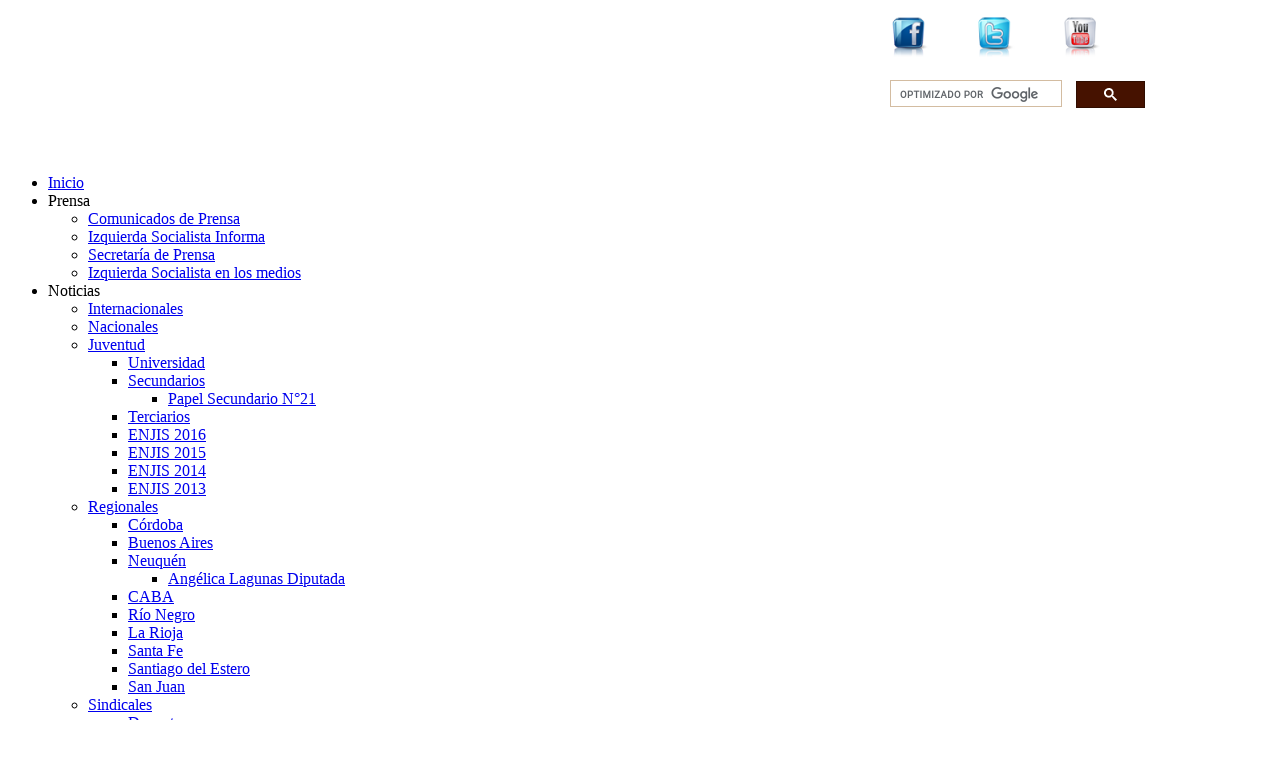

--- FILE ---
content_type: text/html; charset=utf-8
request_url: https://izquierdasocialista.org.ar/index.php/noticias/mujeres/isadora-15
body_size: 18999
content:
<!DOCTYPE html>
<html dir="ltr" lang="es-es">
<head>
    <base href="https://izquierdasocialista.org.ar/index.php/noticias/mujeres/isadora-15"/>
	<meta http-equiv="content-type" content="text/html; charset=utf-8"/>
	<meta name="generator" content="Joomla! - Open Source Content Management"/>
	<title>Isadora N°15</title>
	<link href="/index.php/noticias/mujeres/isadora-15?format=feed&amp;type=rss" rel="alternate" type="application/rss+xml" title="RSS 2.0"/>
	<link href="/index.php/noticias/mujeres/isadora-15?format=feed&amp;type=atom" rel="alternate" type="application/atom+xml" title="Atom 1.0"/>
	<link href="/templates/isfinalsh9/favicon.ico" rel="shortcut icon" type="image/vnd.microsoft.icon"/>
	<link href="https://izquierdasocialista.org.ar/plugins/editors/dropeditor/dropeditor.css" rel="stylesheet" type="text/css"/>
	<link href="https://izquierdasocialista.org.ar/plugins/editors/dropeditor/customstyles.css" rel="stylesheet" type="text/css"/>
	<link href="https://izquierdasocialista.org.ar/plugins/editors/dropeditor/titlestyles.css" rel="stylesheet" type="text/css"/>
	<link href="https://izquierdasocialista.org.ar/plugins/content/articledetails/stylemaster.css.php?security=1&amp;f_details=90&amp;head_w=50&amp;head_h=64&amp;calendar=original&amp;c1=000000&amp;c2=494949&amp;c3=494949&amp;f_cal=12&amp;bgc12=FFFFFF&amp;bgc22=FF0000&amp;border_w=2&amp;border_r=5&amp;sh_w=3" rel="stylesheet" type="text/css"/>
	<link href="/modules/mod_ariimageslider/mod_ariimageslider/js/themes/nivo-slider.css" rel="stylesheet" type="text/css"/>
	<link href="/modules/mod_ariimageslider/mod_ariimageslider/js/themes/default/style.css" rel="stylesheet" type="text/css"/>
	<style type="text/css">ol.ol-circles>li:before{background-color:#333}ol.ol-boxes>li:before{background-color:#333}ol.ol-circles>li:before{background-color:#333}ol.ol-boxes>li:before{background-color:#333}ol.ol-circles>li:before{background-color:#333}ol.ol-boxes>li:before{background-color:#333}ol.ol-circles>li:before{background-color:#333}ol.ol-boxes>li:before{background-color:#333}ol.ol-circles>li:before{background-color:#333}ol.ol-boxes>li:before{background-color:#333}ol.ol-circles>li:before{background-color:#333}ol.ol-boxes>li:before{background-color:#333}ol.ol-circles>li:before{background-color:#333}ol.ol-boxes>li:before{background-color:#333}ol.ol-circles>li:before{background-color:#333}ol.ol-boxes>li:before{background-color:#333}ol.ol-circles>li:before{background-color:#333}ol.ol-boxes>li:before{background-color:#333}#ais_100_wrapper{max-width:225px}#ais_100{width:100%;height:auto}.ari-image-slider-loading #ais_100{height:316px}ol.ol-circles>li:before{background-color:#333}ol.ol-boxes>li:before{background-color:#333}ol.ol-circles>li:before{background-color:#333}ol.ol-boxes>li:before{background-color:#333}ol.ol-circles>li:before{background-color:#333}ol.ol-boxes>li:before{background-color:#333}</style>
	<script type="application/json" class="joomla-script-options new">{"csrf.token":"5882cfebb978e599dd029f8cfabbb198","system.paths":{"root":"","base":""}}</script>
	<script src="/media/system/js/mootools-core.js,qccd606e151805c0ae4e8e69809d8ba68+core.js,qccd606e151805c0ae4e8e69809d8ba68.pagespeed.jc.HMnXRbcrk5.js"></script><script>eval(mod_pagespeed_0qJRiujkqa);</script>
	<script>eval(mod_pagespeed_pBPMy2wZkC);</script>
	<script src="/media/system/js/mootools-more.js,qccd606e151805c0ae4e8e69809d8ba68.pagespeed.jm.-6O1zP2hFm.js" type="text/javascript"></script>
	<script src="/media/jui/js/jquery.min.js,qccd606e151805c0ae4e8e69809d8ba68.pagespeed.jm.29OAZzvhfX.js" type="text/javascript"></script>
	<script src="/media,_jui,_js,_jquery-noconflict.js,qccd606e151805c0ae4e8e69809d8ba68+media,_jui,_js,_jquery-migrate.min.js,qccd606e151805c0ae4e8e69809d8ba68+modules,_mod_ariimageslider,_mod_ariimageslider,_js,_jquery.nivo.slider.js.pagespeed.jc.RpvptdjNjG.js"></script><script>eval(mod_pagespeed_MrF2KtINf7);</script>
	<script>eval(mod_pagespeed_nhBF08GG58);</script>
	<script>eval(mod_pagespeed_HCH9yYpQQA);</script>
	<script type="text/javascript">jQuery(function($){$('.hasTip').each(function(){var title=$(this).attr('title');if(title){var parts=title.split('::',2);var mtelement=document.id(this);mtelement.store('tip:title',parts[0]);mtelement.store('tip:text',parts[1]);}});var JTooltips=new Tips($('.hasTip').get(),{"maxTitleChars":50,"fixed":false});});jQuery(window).load(function(){var $=window.jQueryNivoSlider||jQuery;var opts={"effect":"fade","animSpeed":800,"controlNav":false,"keyboardNav":false,"directionNav":false,"directionNavHide":false,"responsive":true};$("#ais_100").nivoSlider(opts);});</script>
	<!-- Perfect Link with Article Images on Facebook PRO -->
	<meta property="fb:app_id" content="1584888508440048"/>
	<meta property="og:title" content="ISADORA N&deg;15"/>
	<meta property="og:type" content="article"/>
	<meta property="og:url" content="https://izquierdasocialista.org.ar/index.php/noticias/mujeres/isadora-15"/>
	<meta property="og:site_name" content="Izquierda Socialista en el Frente de Izquierda"/>
	<meta property="og:description" content=""/>
<meta property="og:image" content="https://izquierdasocialista.org.ar/plugins/content/fb_tw_plus1/linkcmp.png"/>
<meta name="my:fb" content="on"/>
<meta name="my:tw" content="on"/>
	<!--[if IE]><link rel="stylesheet" href="/modules/mod_ariimageslider/mod_ariimageslider/js/themes/nivo-slider.ie.css" type="text/css" /><![endif]-->
	<!--[if lt IE 7]><link rel="stylesheet" href="/modules/mod_ariimageslider/mod_ariimageslider/js/themes/default/style.ie6.css" type="text/css" /><![endif]-->
	<!--[if IE]><link rel="stylesheet" href="/modules/mod_ariimageslider/mod_ariimageslider/js/themes/default/style.ie.css" type="text/css" /><![endif]-->
	<!--[if lt IE 8]><style type="text/css">BODY #ais_100_wrapper,BODY #ais_100{width:225px;height:316px;}</style><![endif]-->
	<meta property="og:locale" content="es_ES"/>

    <link rel="stylesheet" href="/templates/system/css/system.css"/>
    <link rel="stylesheet" href="/templates/system/css/general.css"/>

    <!-- Created by Artisteer v4.1.0.59861 -->
    <link href='https://fonts.googleapis.com/css?family=Poppins' rel='stylesheet'>
    

    <!--[if lt IE 9]><script src="https://html5shiv.googlecode.com/svn/trunk/html5.js"></script><![endif]-->
    <link rel="stylesheet" href="/templates/isfinalsh9/css/template.css" media="screen">
    <!--[if lte IE 7]><link rel="stylesheet" href="/templates/isfinalsh9/css/template.ie7.css" media="screen" /><![endif]-->

<link rel="shortcut icon" href="/favicon.ico" type="image/x-icon">
    <script>if('undefined'!=typeof jQuery)document._artxJQueryBackup=jQuery;</script>
    <script src="/templates/isfinalsh9/jquery.js.pagespeed.jm.4e-7-QCeRW.js"></script>
    <script>jQuery.noConflict();</script>

    <script src="/templates/isfinalsh9/script.js.pagespeed.jm.4oeqap1M3o.js"></script>
        <script>if(document._artxJQueryBackup)jQuery=document._artxJQueryBackup;</script>
 
<!-- Google tag (gtag.js) 2024 b -->
<script async src="https://www.googletagmanager.com/gtag/js?id=G-K9V8KS551S"></script>
<script>window.dataLayer=window.dataLayer||[];function gtag(){dataLayer.push(arguments);}gtag('js',new Date());gtag('config','G-K9V8KS551S');</script>



<meta name="google-site-verification" content=""/>

<script type="text/javascript">var _gaq=_gaq||[];_gaq.push(['_setAccount','UA-44711173-1']);_gaq.push(['_gat._anonymizeIp']);_gaq.push(['_trackPageview']);(function(){var ga=document.createElement('script');ga.type='text/javascript';ga.async=true;ga.src=('https:'==document.location.protocol?'https://ssl':'http://www')+'.google-analytics.com/ga.js';var s=document.getElementsByTagName('script')[0];s.parentNode.insertBefore(ga,s);})();</script>

</head>
<body>
  <script>window.fbAsyncInit=function(){FB.init({appId:'1584888508440048',xfbml:true,version:'v2.3'});};(function(d,s,id){var js,fjs=d.getElementsByTagName(s)[0];if(d.getElementById(id)){return;}js=d.createElement(s);js.id=id;js.src="//connect.facebook.net/en_US/sdk.js";fjs.parentNode.insertBefore(js,fjs);}(document,'script','facebook-jssdk'));</script>

<div id="art-main">
    <div class="art-sheet clearfix">
<nav class="art-nav">
    


<div class="custom">
	<table border="0" id="123" style="height:150px;background-image:url(/images/Titulares/x20190612-Portada-WEB-FITU.jpg.pagespeed.ic.-lt_D_5fP5.webp);width:1010px" cellspacing="0" cellpadding="0" align="center">
<tbody>
<tr>
<td>&nbsp;</td>
<td rowspan="4" style="width: 750px;">&nbsp;</td>
<td><a href="https://www.facebook.com/IzquierdaSocialistaArg" target="_blank" rel="noopener noreferrer"><img src="[data-uri]" alt="Buscanos en Facebook" style="width: 40px; height: 40px;"/></a></td>
<td><a href="https://twitter.com/IzqSocialista" target="_blank" rel="noopener noreferrer"><img src="[data-uri]" alt="Seguinos en Twitter" style="width: 40px; height: 40px;"/></a></td>
<td><a href="http://www.youtube.com/channel/UClUcNybEvnLZ7MfakHerK9w" target="_blank" rel="noopener noreferrer"><img src="[data-uri]" alt="Suscribite a nuestro canal de Youtube" style="width: 40px; height: 40px;"/></a></td>
</tr>
<tr>
<td>&nbsp;</td>
<td colspan="3"><!-- START: Modules Anywhere -->

<div class="custom">
	<script>(function(){var cx='014063587564919580390:qca9mvxr4qk';var gcse=document.createElement('script');gcse.type='text/javascript';gcse.async=true;gcse.src=(document.location.protocol=='https:'?'https:':'http:')+'//www.google.com/cse/cse.js?cx='+cx;var s=document.getElementsByTagName('script')[0];s.parentNode.insertBefore(gcse,s);})();</script>
<gcse:searchbox-only></gcse:searchbox-only> </div>
<!-- END: Modules Anywhere --></td>
</tr>
</tbody>
</table></div>
<ul class="art-hmenu"><li class="item-112"><a href="/index.php">Inicio</a></li><li class="item-176 deeper parent"><a class="separator">Prensa</a><ul><li class="item-304"><a href="/index.php/comunicados-de-prensa/comunicados-de-prensa">Comunicados de Prensa</a></li><li class="item-333"><a href="/index.php/comunicados-de-prensa/izquierda-socialista-informa">Izquierda Socialista Informa</a></li><li class="item-306"><a href="/index.php/comunicados-de-prensa/secretaria-de-prensa">Secretaría de Prensa</a></li><li class="item-305"><a href="/index.php/comunicados-de-prensa/izquierda-socialista-en-los-medios">Izquierda Socialista en los medios</a></li></ul></li><li class="item-113 active deeper parent"><a class="active separator">Noticias</a><ul><li class="item-114"><a href="/index.php/noticias/internacionales">Internacionales</a></li><li class="item-115"><a href="/index.php/noticias/nacionales">Nacionales</a></li><li class="item-118 deeper parent"><a href="/index.php/noticias/juventud">Juventud</a><ul><li class="item-199"><a href="/index.php/noticias/juventud/universidad">Universidad</a></li><li class="item-200 deeper parent"><a href="/index.php/noticias/juventud/secundarios">Secundarios</a><ul><li class="item-252"><a href="/index.php/noticias/juventud/secundarios/papel-secundario-n-21">Papel Secundario N°21</a></li></ul></li><li class="item-201"><a href="/index.php/noticias/juventud/terciarios">Terciarios</a></li><li class="item-339"><a href="/index.php/noticias/juventud/enjis-2016">ENJIS 2016</a></li><li class="item-297"><a href="/index.php/noticias/juventud/enjis-2015">ENJIS 2015</a></li><li class="item-242"><a href="/index.php/noticias/juventud/enjis-2014">ENJIS 2014</a></li><li class="item-198"><a href="/index.php/noticias/juventud/enjis-2013">ENJIS 2013</a></li></ul></li><li class="item-116 deeper parent"><a href="/index.php/noticias/regionales">Regionales</a><ul><li class="item-282"><a href="/index.php/noticias/regionales/cordoba">Córdoba</a></li><li class="item-283"><a href="/index.php/noticias/regionales/buenos-aires">Buenos Aires</a></li><li class="item-284 deeper parent"><a href="/index.php/noticias/regionales/neuquen">Neuquén</a><ul><li class="item-224"><a href="/index.php/noticias/regionales/neuquen/angelica-lagunas-diputada">Angélica Lagunas Diputada</a></li></ul></li><li class="item-285"><a href="/index.php/noticias/regionales/caba">CABA</a></li><li class="item-286"><a href="/index.php/noticias/regionales/rio-negro">Río Negro</a></li><li class="item-287"><a href="/index.php/noticias/regionales/la-rioja">La Rioja</a></li><li class="item-288"><a href="/index.php/noticias/regionales/santa-fe">Santa Fe</a></li><li class="item-289"><a href="/index.php/noticias/regionales/santiago-del-estero">Santiago del Estero</a></li><li class="item-290"><a href="/index.php/noticias/regionales/san-juan">San Juan</a></li></ul></li><li class="item-117 deeper parent"><a href="/index.php/noticias/sindicales">Sindicales</a><ul><li class="item-194"><a href="/index.php/noticias/sindicales/docentes">Docentes</a></li><li class="item-195"><a href="/index.php/noticias/sindicales/ferroviarios">Ferroviarios</a></li><li class="item-196"><a href="/index.php/noticias/sindicales/estatales">Estatales</a></li><li class="item-197"><a href="/index.php/noticias/sindicales/telefonicos">Telefónicos</a></li><li class="item-298"><a href="/index.php/noticias/sindicales/automotrices-autoparitistas-y-metalurgicos">Automotrices, Autoparitistas y Metalúrgicos</a></li></ul></li><li class="item-121 active deeper parent"><a class=" active" href="/index.php/noticias/mujeres">Mujeres</a><ul><li class="item-217"><a href="/index.php/noticias/mujeres/isadora">Isadora N°5</a></li><li class="item-301"><a href="/index.php/noticias/mujeres/isadora-6">Isadora N°6</a></li><li class="item-303"><a href="/index.php/noticias/mujeres/isadora-8">Isadora N°8</a></li><li class="item-310"><a href="/index.php/noticias/mujeres/isadora-12">Isadora N°12</a></li><li class="item-324"><a href="/index.php/noticias/mujeres/isadora-14">Isadora N°14</a></li><li class="item-329 current active"><a class=" active" href="/index.php/noticias/mujeres/isadora-15">Isadora N°15</a></li><li class="item-334"><a href="/index.php/noticias/mujeres/isadora-16">Isadora N°16</a></li><li class="item-354"><a href="/index.php/noticias/mujeres/isadora-19">Isadora N°19</a></li><li class="item-495"><a href="/index.php/noticias/mujeres/isadora-21">Isadora N°21</a></li><li class="item-575"><a href="/index.php/noticias/mujeres/isadora-24">Isadora N°24</a></li><li class="item-602"><a href="/index.php/noticias/mujeres/isadora-26">Isadora N°26</a></li><li class="item-616"><a href="/index.php/noticias/mujeres/isadora-27">Isadora N°27</a></li><li class="item-627"><a href="/index.php/noticias/mujeres/isadora-28">Isadora N°28</a></li><li class="item-633"><a href="/index.php/noticias/mujeres/isadora-29">Isadora N°29</a></li><li class="item-641"><a href="/index.php/noticias/mujeres/isadora-30">Isadora N°30</a></li><li class="item-646"><a href="/index.php/noticias/mujeres/isadora-31">Isadora N°31</a></li><li class="item-667"><a href="/index.php/noticias/mujeres/isadora-32v">Isadora N°32</a></li></ul></li><li class="item-119"><a href="/index.php/noticias/derechos-humanos">Derechos Humanos</a></li><li class="item-120"><a href="/index.php/noticias/aniversario">Aniversario</a></li><li class="item-256"><a href="/index.php/noticias/aportes-al-debate">Aportes al Debate</a></li></ul></li><li class="item-148"><a href="/index.php/elecciones-2013-fit">Frente de Izquierda</a></li><li class="item-122 deeper parent"><a class="separator">Periódico El Socialista</a><ul><li class="item-135"><a href="/index.php/periodico-el-socialista/ultimo-numero">Último número</a></li><li class="item-175"><a href="/index.php/periodico-el-socialista/ediciones-anteriores">Ediciones anteriores</a></li></ul></li><li class="item-208 deeper parent"><a class="separator">Publicaciones</a><ul><li class="item-209"><a href="/index.php/publicaciones-web/libros">Libros</a></li><li class="item-210"><a href="/index.php/publicaciones-web/revistas">Revistas</a></li><li class="item-211"><a href="/index.php/publicaciones-web/correspondencia-internacional">Correspondencia Internacional</a></li><li class="item-585"><a href="/index.php/publicaciones-web/nahuel-moreno">Nahuel Moreno</a></li></ul></li><li class="item-123 deeper parent"><a href="/index.php/donde-encontrarnos">Locales</a><ul><li class="item-185"><a href="/index.php/donde-encontrarnos/caba">CABA</a></li><li class="item-186 deeper parent"><a href="/index.php/donde-encontrarnos/buenos-aires">Buenos Aires</a><ul><li class="item-269"><a href="/index.php/donde-encontrarnos/buenos-aires/gba-norte">GBA Norte</a></li><li class="item-272"><a href="/index.php/donde-encontrarnos/buenos-aires/gba-oeste">GBA Oeste</a></li><li class="item-273"><a href="/index.php/donde-encontrarnos/buenos-aires/gba-la-matanza">GBA La Matanza</a></li><li class="item-271"><a href="/index.php/donde-encontrarnos/buenos-aires/gba-sur">GBA Sur</a></li><li class="item-270"><a href="/index.php/donde-encontrarnos/buenos-aires/la-plata">La Plata</a></li><li class="item-274"><a href="/index.php/donde-encontrarnos/buenos-aires/interior">Interior</a></li></ul></li><li class="item-187"><a href="/index.php/donde-encontrarnos/cordoba">Córdoba</a></li><li class="item-188"><a href="/index.php/donde-encontrarnos/la-rioja">La Rioja</a></li><li class="item-189"><a href="/index.php/donde-encontrarnos/neuquen">Neuquén</a></li><li class="item-190"><a href="/index.php/donde-encontrarnos/san-juan">San Juán</a></li><li class="item-191"><a href="/index.php/donde-encontrarnos/santa-fe">Santa Fe</a></li><li class="item-192"><a href="/index.php/donde-encontrarnos/santiago-del-estero">Santiago del Estero</a></li><li class="item-214"><a href="/index.php/donde-encontrarnos/rio-negro">Rio Negro</a></li></ul></li><li class="item-258"><a href="http://uit-ci.org/" target="_blank">Cuarta Internacional</a></li><li class="item-677"><a href="http://izquierdasocialista.org.ar/cepon/index.php/referentes" target="_blank">Candidates FIT-Unidad</a></li></ul> 
    </nav>
<div class="art-layout-wrapper">
                <div class="art-content-layout">
                    <div class="art-content-layout-row">
                        <div class="art-layout-cell art-content">
<article class="art-post"><div class="art-postcontent clearfix">
<div class="breadcrumbs">
<a href="/index.php" class="pathway">Inicio</a> <img src="[data-uri]" alt=""/> <span>Noticias</span> <img src="[data-uri]" alt=""/> <a href="/index.php/noticias/mujeres" class="pathway">Mujeres</a> <img src="[data-uri]" alt=""/> <span>Isadora N°15</span></div>
</div></article><article class="art-post art-messages"><div class="art-postcontent clearfix"><div id="system-message-container">
	</div>
</div></article><div class="blog"><article class="art-post"><div class="art-postcontent clearfix"><h2><span class="subheading-category">ISADORA N°15</span></h2><div class="category-desc"><p><img src="/images/Mujer/tapa-isadora-15.jpg" alt="Isadora N° 15 - Publicación de Mujeres de Izquierda Socialista" width="150" height="212" style="float: left;"/><img src="/images/Mujer/centrales-isadora-15.jpg" alt="Isadora N° 15 - Publicación de Mujeres de Izquierda Socialista" width="300" height="210" style="float: left;"/><img src="/images/Mujer/contratapa-isadora-15.jpg" alt="Isadora N° 15 - Publicación de Mujeres de Izquierda Socialista" width="150" height="211" style="float: left;"/></p></div></div></article><div class="items-leading">
            <div class="leading-0">
            <article class="art-post"><h2 class="art-postheader"><a href="/index.php/noticias/mujeres/isadora-15/3030-a-la-calle-a-enfrentar-el-ajuste-y-las-politicas-contra-las-mujeres-de-macri">A la calle a enfrentar el ajuste y las políticas contra las mujeres de Macri</a></h2><div class="art-postheadericons art-metadata-icons"><a href="/index.php/noticias/mujeres/isadora-15/3030-a-la-calle-a-enfrentar-el-ajuste-y-las-politicas-contra-las-mujeres-de-macri?tmpl=component&amp;print=1&amp;layout=default" title="Print article < A la calle a enfrentar el ajuste y las políticas contra las mujeres de Macri >" onclick="window.open(this.href,'win2','status=no,toolbar=no,scrollbars=yes,titlebar=no,menubar=no,resizable=yes,width=640,height=480,directories=no,location=no'); return false;" rel="nofollow">			<span class="icon-print" aria-hidden="true"></span>
		Imprimir	</a> | <a href="/index.php/component/mailto/?tmpl=component&amp;template=isfinalsh9&amp;link=daf7a3a63f022b813027315666681f26d4837cfd" title="Email this link to a friend" onclick="window.open(this.href,'win2','width=400,height=350,menubar=yes,resizable=yes'); return false;" rel="nofollow">			<span class="icon-envelope" aria-hidden="true"></span>
		Email	</a></div><div class="art-postcontent clearfix"><div class="articledetails"><div class="head"><div class="calendar noimage"><span class="position1 month">Feb</span><span class="position2 day">16</span><span class="position3 year">2016</span></div></div><div class="info">  <h3><a href="/index.php/noticias/mujeres/isadora-15/3030-a-la-calle-a-enfrentar-el-ajuste-y-las-politicas-contra-las-mujeres-de-macri">A la calle a enfrentar el ajuste y las políticas contra las mujeres de Macri</a></h3></div></div>
<div class="reading-time" style="  ">(Tiempo estimado: 2 - 3 minutos)</div><div class="art-article"><p>Este 8 de marzo, día internacional de las mujeres trabajadoras, nos encuentra con un nuevo gobierno que, en sus primeros tres meses, nos trajo más inflación, despidos y tarifazos. Demostrando que Macri, al igual que Cristina anteriormente, sigue descargando la crisis económica sobre las/os trabajadoras/es. En este nuevo número de Isadora, queremos compartir con nuestras lectoras, las primeras impresiones sobre el actual gobierno y desarrollar algunas ideas sobre cómo las mujeres debemos organizarnos este año, para enfrentar su brutal política de ajuste.</p>
</div><p class="readmore"><a class="readon art-button" href="/index.php/noticias/mujeres/isadora-15/3030-a-la-calle-a-enfrentar-el-ajuste-y-las-politicas-contra-las-mujeres-de-macri">Leer&#160;más...</a></p></div></article>        </div>
                    <div class="leading-1">
            <article class="art-post"><h2 class="art-postheader"><a href="/index.php/noticias/mujeres/isadora-15/3031-no-al-desmantelamiento-del-programa-nacional-de-salud-sexual-y-reproductiva">No al desmantelamiento del Programa Nacional de Salud Sexual y Reproductiva</a></h2><div class="art-postheadericons art-metadata-icons"><a href="/index.php/noticias/mujeres/isadora-15/3031-no-al-desmantelamiento-del-programa-nacional-de-salud-sexual-y-reproductiva?tmpl=component&amp;print=1&amp;layout=default" title="Print article < No al desmantelamiento del Programa Nacional de Salud Sexual y Reproductiva >" onclick="window.open(this.href,'win2','status=no,toolbar=no,scrollbars=yes,titlebar=no,menubar=no,resizable=yes,width=640,height=480,directories=no,location=no'); return false;" rel="nofollow">			<span class="icon-print" aria-hidden="true"></span>
		Imprimir	</a> | <a href="/index.php/component/mailto/?tmpl=component&amp;template=isfinalsh9&amp;link=be759dc78ae0ab411af2c00ad482f509156d99fe" title="Email this link to a friend" onclick="window.open(this.href,'win2','width=400,height=350,menubar=yes,resizable=yes'); return false;" rel="nofollow">			<span class="icon-envelope" aria-hidden="true"></span>
		Email	</a></div><div class="art-postcontent clearfix"><div class="articledetails"><div class="head"><div class="calendar noimage"><span class="position1 month">Feb</span><span class="position2 day">16</span><span class="position3 year">2016</span></div></div><div class="info">  <h3><a href="/index.php/noticias/mujeres/isadora-15/3031-no-al-desmantelamiento-del-programa-nacional-de-salud-sexual-y-reproductiva">No al desmantelamiento del Programa Nacional de Salud Sexual y Reproductiva</a></h3></div></div>
<div class="reading-time" style="  ">(Tiempo estimado: 1 - 2 minutos)</div><div class="art-article"><p>Apenas comenzó el mes de enero, junto con la oleada de despidos y represión a trabajadores de todo el país, comenzaron a surgir fuertes rumores sobre el desmantelamiento del Programa Nacional de Salud Sexual y Reproductiva (PSSyR). Pero ante la alarma del movimiento de mujeres, los funcionarios macristas "prometieron" que el programa no se tocaría. Sin embargo, en la primera semana de febrero se hicieron efectivos 20 despidos y se rumorea que vienen por más.</p>
</div><p class="readmore"><a class="readon art-button" href="/index.php/noticias/mujeres/isadora-15/3031-no-al-desmantelamiento-del-programa-nacional-de-salud-sexual-y-reproductiva">Leer&#160;más...</a></p></div></article>        </div>
                    <div class="leading-2">
            <article class="art-post"><h2 class="art-postheader"><a href="/index.php/noticias/mujeres/isadora-15/3032-medios-de-comunicacion-y-femicidios">Medios de comunicación y femicidios</a></h2><div class="art-postheadericons art-metadata-icons"><a href="/index.php/noticias/mujeres/isadora-15/3032-medios-de-comunicacion-y-femicidios?tmpl=component&amp;print=1&amp;layout=default" title="Print article < Medios de comunicación y femicidios >" onclick="window.open(this.href,'win2','status=no,toolbar=no,scrollbars=yes,titlebar=no,menubar=no,resizable=yes,width=640,height=480,directories=no,location=no'); return false;" rel="nofollow">			<span class="icon-print" aria-hidden="true"></span>
		Imprimir	</a> | <a href="/index.php/component/mailto/?tmpl=component&amp;template=isfinalsh9&amp;link=3de96e15b3fa27408c0d14b0999e85adb11bf73e" title="Email this link to a friend" onclick="window.open(this.href,'win2','width=400,height=350,menubar=yes,resizable=yes'); return false;" rel="nofollow">			<span class="icon-envelope" aria-hidden="true"></span>
		Email	</a></div><div class="art-postcontent clearfix"><div class="articledetails"><div class="head"><div class="calendar noimage"><span class="position1 month">Feb</span><span class="position2 day">16</span><span class="position3 year">2016</span></div></div><div class="info">  <h3><a href="/index.php/noticias/mujeres/isadora-15/3032-medios-de-comunicacion-y-femicidios">Medios de comunicación y femicidios</a></h3></div></div>
<div class="reading-time" style="  ">(Tiempo estimado: 1 - 2 minutos)</div><div class="art-article"><p>El 3 de junio de 2015 más de 500 mil personas nos movilizamos en todo el país para exigir el fin de los femicidios y de la violencia machista. A diario los medios masivos de comunicación revelan que éstos no pararon. Lo llamativo es que los mismos que en la campaña #NiUnaMenos se hicieron eco del reclamo, ponen estas noticias en las secciones menos visibles, llegando al colmo de ubicarlas en "Vida Cotidiana", como lo hizo el diario Clarín del 4/2/2016 con el caso de Mariana Colman quien fue asesinada por su jefe, con la justificación de que: "la maté porque me ignoraba". Esta es una muestra más de la violencia mediática.</p>
</div><p class="readmore"><a class="readon art-button" href="/index.php/noticias/mujeres/isadora-15/3032-medios-de-comunicacion-y-femicidios">Leer&#160;más...</a></p></div></article>        </div>
                    <div class="leading-3">
            <article class="art-post"><h2 class="art-postheader"><a href="/index.php/noticias/mujeres/isadora-15/3033-asumio-anisa-favoretti-diputada-de-izquierda-socialista-en-el-fit-en-santiago-del-estero-nuestra-banca-esta-al-servicio-de-las-luchas-de-las-mujeres">Asumió Anisa Favoretti, Diputada de Izquierda Socialista en el FIT: “En Santiago del Estero, nuestra banca está al servicio de las luchas de las mujeres”</a></h2><div class="art-postheadericons art-metadata-icons"><a href="/index.php/noticias/mujeres/isadora-15/3033-asumio-anisa-favoretti-diputada-de-izquierda-socialista-en-el-fit-en-santiago-del-estero-nuestra-banca-esta-al-servicio-de-las-luchas-de-las-mujeres?tmpl=component&amp;print=1&amp;layout=default" title="Print article < Asumió Anisa Favoretti, Diputada de Izquierda Socialista en el FIT: “En Santiago del Estero, nuestra banca está al servicio de las luchas de las mujeres” >" onclick="window.open(this.href,'win2','status=no,toolbar=no,scrollbars=yes,titlebar=no,menubar=no,resizable=yes,width=640,height=480,directories=no,location=no'); return false;" rel="nofollow">			<span class="icon-print" aria-hidden="true"></span>
		Imprimir	</a> | <a href="/index.php/component/mailto/?tmpl=component&amp;template=isfinalsh9&amp;link=4995b55913595ef22d5e0afce94309bf44b5e129" title="Email this link to a friend" onclick="window.open(this.href,'win2','width=400,height=350,menubar=yes,resizable=yes'); return false;" rel="nofollow">			<span class="icon-envelope" aria-hidden="true"></span>
		Email	</a></div><div class="art-postcontent clearfix"><div class="articledetails"><div class="head"><div class="calendar noimage"><span class="position1 month">Feb</span><span class="position2 day">16</span><span class="position3 year">2016</span></div></div><div class="info">  <h3><a href="/index.php/noticias/mujeres/isadora-15/3033-asumio-anisa-favoretti-diputada-de-izquierda-socialista-en-el-fit-en-santiago-del-estero-nuestra-banca-esta-al-servicio-de-las-luchas-de-las-mujeres">Asumió Anisa Favoretti, Diputada de Izquierda Socialista en el FIT: “En Santiago del Estero, nuestra banca está al servicio de las luchas de las mujeres”</a></h3></div></div>
<div class="reading-time" style="  ">(Tiempo estimado: 1 minuto)</div><div class="art-article"><p>"Durante los años 2016 y 2017 llevaremos adelante desde Izquierda Socialista en el FIT nuestra tarea legislativa y lo haremos en consonancia con los puntos más urgentes de la agenda de las luchas de las mujeres, que en particular sufren en Santiago una de las situaciones más preocupantes del país y donde también crecen las movilizaciones exigiendo al gobierno provincial las urgentes medidas pertinentes".</p>
</div><p class="readmore"><a class="readon art-button" href="/index.php/noticias/mujeres/isadora-15/3033-asumio-anisa-favoretti-diputada-de-izquierda-socialista-en-el-fit-en-santiago-del-estero-nuestra-banca-esta-al-servicio-de-las-luchas-de-las-mujeres">Leer&#160;más...</a></p></div></article>        </div>
                    <div class="leading-4">
            <article class="art-post"><h2 class="art-postheader"><a href="/index.php/noticias/mujeres/isadora-15/3034-ffcc-sarmiento-mujeres-a-la-conduccion-no-bajamos-los-brazos">FFCC Sarmiento. Mujeres a la conducción: no bajamos los brazos</a></h2><div class="art-postheadericons art-metadata-icons"><a href="/index.php/noticias/mujeres/isadora-15/3034-ffcc-sarmiento-mujeres-a-la-conduccion-no-bajamos-los-brazos?tmpl=component&amp;print=1&amp;layout=default" title="Print article < FFCC Sarmiento. Mujeres a la conducción: no bajamos los brazos >" onclick="window.open(this.href,'win2','status=no,toolbar=no,scrollbars=yes,titlebar=no,menubar=no,resizable=yes,width=640,height=480,directories=no,location=no'); return false;" rel="nofollow">			<span class="icon-print" aria-hidden="true"></span>
		Imprimir	</a> | <a href="/index.php/component/mailto/?tmpl=component&amp;template=isfinalsh9&amp;link=bdd7cc73dc0093bc5e5f985c24cdda009eca18a8" title="Email this link to a friend" onclick="window.open(this.href,'win2','width=400,height=350,menubar=yes,resizable=yes'); return false;" rel="nofollow">			<span class="icon-envelope" aria-hidden="true"></span>
		Email	</a></div><div class="art-postcontent clearfix"><div class="articledetails"><div class="head"><div class="calendar noimage"><span class="position1 month">Feb</span><span class="position2 day">16</span><span class="position3 year">2016</span></div></div><div class="info">  <h3><a href="/index.php/noticias/mujeres/isadora-15/3034-ffcc-sarmiento-mujeres-a-la-conduccion-no-bajamos-los-brazos">FFCC Sarmiento. Mujeres a la conducción: no bajamos los brazos</a></h3></div></div>
<div class="reading-time" style="  ">(Tiempo estimado: 1 - 2 minutos)</div><div class="art-article"><p>Durante el 2015, las ferroviarias del Sarmiento, llevamos adelante una intensa campaña para lograr la incorporación de mujeres a los puestos para conducir trenes, tarea históricamente reservada a los varones.</p>
<p>Hicimos reuniones, volantes, marchas, actividades y reclamos de todo tipo ante la empresa Trenes Argentinos, el gremio de La Fraternidad que maneja la bolsa de trabajo e incluso el INADI.</p>
</div><p class="readmore"><a class="readon art-button" href="/index.php/noticias/mujeres/isadora-15/3034-ffcc-sarmiento-mujeres-a-la-conduccion-no-bajamos-los-brazos">Leer&#160;más...</a></p></div></article>        </div>
                    <div class="leading-5">
            <article class="art-post"><h2 class="art-postheader"><a href="/index.php/noticias/mujeres/isadora-15/3035-cordoba-el-gobierno-tambien-desmantela-los-programas-dirigidos-a-la-proteccion-de-las-mujeres">Córdoba: el gobierno también desmantela los programas dirigidos a la protección de las mujeres</a></h2><div class="art-postheadericons art-metadata-icons"><a href="/index.php/noticias/mujeres/isadora-15/3035-cordoba-el-gobierno-tambien-desmantela-los-programas-dirigidos-a-la-proteccion-de-las-mujeres?tmpl=component&amp;print=1&amp;layout=default" title="Print article < Córdoba: el gobierno también desmantela los programas dirigidos a la protección de las mujeres >" onclick="window.open(this.href,'win2','status=no,toolbar=no,scrollbars=yes,titlebar=no,menubar=no,resizable=yes,width=640,height=480,directories=no,location=no'); return false;" rel="nofollow">			<span class="icon-print" aria-hidden="true"></span>
		Imprimir	</a> | <a href="/index.php/component/mailto/?tmpl=component&amp;template=isfinalsh9&amp;link=65bd0d4afd99ab649ed831112183053b86a03d18" title="Email this link to a friend" onclick="window.open(this.href,'win2','width=400,height=350,menubar=yes,resizable=yes'); return false;" rel="nofollow">			<span class="icon-envelope" aria-hidden="true"></span>
		Email	</a></div><div class="art-postcontent clearfix"><div class="articledetails"><div class="head"><div class="calendar noimage"><span class="position1 month">Feb</span><span class="position2 day">16</span><span class="position3 year">2016</span></div></div><div class="info">  <h3><a href="/index.php/noticias/mujeres/isadora-15/3035-cordoba-el-gobierno-tambien-desmantela-los-programas-dirigidos-a-la-proteccion-de-las-mujeres">Córdoba: el gobierno también desmantela los programas dirigidos a la protección de las mujeres</a></h3></div></div>
<div class="reading-time" style="  ">(Tiempo estimado: 1 - 2 minutos)</div><div class="art-article"><p>En Córdoba, como en el resto del país, miles se movilizaron exigiendo al gobierno nacional y de la provincia, que se hagan responsables de la atención, asistencia y acompañamiento de las víctimas de violencia, que destine presupuesto y políticas públicsa contra la violencia machista. Pero el cambio de gobierno en la provincia no solo no respondió ni se responsabilizó de esto, sino que contestó con despidos a las y los profesionales en áreas tan sensibles como es la Dirección de Violencia Familiar y la Secretaría de Trata.</p>
</div><p class="readmore"><a class="readon art-button" href="/index.php/noticias/mujeres/isadora-15/3035-cordoba-el-gobierno-tambien-desmantela-los-programas-dirigidos-a-la-proteccion-de-las-mujeres">Leer&#160;más...</a></p></div></article>        </div>
                    <div class="leading-6">
            <article class="art-post"><h2 class="art-postheader"><a href="/index.php/noticias/mujeres/isadora-15/3036-avances-y-retrocesos-del-derecho-al-aborto-en-el-mundo">Avances y retrocesos del derecho al aborto en el mundo</a></h2><div class="art-postheadericons art-metadata-icons"><a href="/index.php/noticias/mujeres/isadora-15/3036-avances-y-retrocesos-del-derecho-al-aborto-en-el-mundo?tmpl=component&amp;print=1&amp;layout=default" title="Print article < Avances y retrocesos del derecho al aborto en el mundo >" onclick="window.open(this.href,'win2','status=no,toolbar=no,scrollbars=yes,titlebar=no,menubar=no,resizable=yes,width=640,height=480,directories=no,location=no'); return false;" rel="nofollow">			<span class="icon-print" aria-hidden="true"></span>
		Imprimir	</a> | <a href="/index.php/component/mailto/?tmpl=component&amp;template=isfinalsh9&amp;link=101807b79f5914fa2d3f0b3ebf60edfa91cc698c" title="Email this link to a friend" onclick="window.open(this.href,'win2','width=400,height=350,menubar=yes,resizable=yes'); return false;" rel="nofollow">			<span class="icon-envelope" aria-hidden="true"></span>
		Email	</a></div><div class="art-postcontent clearfix"><div class="articledetails"><div class="head"><div class="calendar noimage"><span class="position1 month">Feb</span><span class="position2 day">16</span><span class="position3 year">2016</span></div></div><div class="info">  <h3><a href="/index.php/noticias/mujeres/isadora-15/3036-avances-y-retrocesos-del-derecho-al-aborto-en-el-mundo">Avances y retrocesos del derecho al aborto en el mundo</a></h3></div></div>
<div class="reading-time" style="  ">(Tiempo estimado: 2 - 3 minutos)</div><div class="art-article"><p>En la Argentina se nos presenta como un hecho consumado la ilegalidad del aborto, sin embargo, en gran parte del mundo esto no es así. En más de 100 países, que comprenden el 74% de la población mundial, el aborto es legal.</p>
</div><p class="readmore"><a class="readon art-button" href="/index.php/noticias/mujeres/isadora-15/3036-avances-y-retrocesos-del-derecho-al-aborto-en-el-mundo">Leer&#160;más...</a></p></div></article>        </div>
                    <div class="leading-7">
            <article class="art-post"><h2 class="art-postheader"><a href="/index.php/noticias/mujeres/isadora-15/3037-8-de-marzo-nuestra-historia">8 de marzo. Nuestra historia.</a></h2><div class="art-postheadericons art-metadata-icons"><a href="/index.php/noticias/mujeres/isadora-15/3037-8-de-marzo-nuestra-historia?tmpl=component&amp;print=1&amp;layout=default" title="Print article < 8 de marzo. Nuestra historia. >" onclick="window.open(this.href,'win2','status=no,toolbar=no,scrollbars=yes,titlebar=no,menubar=no,resizable=yes,width=640,height=480,directories=no,location=no'); return false;" rel="nofollow">			<span class="icon-print" aria-hidden="true"></span>
		Imprimir	</a> | <a href="/index.php/component/mailto/?tmpl=component&amp;template=isfinalsh9&amp;link=12b5bef3f66b68bec253f890179abebf36d4cfac" title="Email this link to a friend" onclick="window.open(this.href,'win2','width=400,height=350,menubar=yes,resizable=yes'); return false;" rel="nofollow">			<span class="icon-envelope" aria-hidden="true"></span>
		Email	</a></div><div class="art-postcontent clearfix"><div class="articledetails"><div class="head"><div class="calendar noimage"><span class="position1 month">Feb</span><span class="position2 day">16</span><span class="position3 year">2016</span></div></div><div class="info">  <h3><a href="/index.php/noticias/mujeres/isadora-15/3037-8-de-marzo-nuestra-historia">8 de marzo. Nuestra historia.</a></h3></div></div>
<div class="reading-time" style="  ">(Tiempo estimado: 1 - 2 minutos)</div><div class="art-article"><p><strong>8 de marzo de 1857</strong>, <em>Nueva York.</em> Reprimen brutalmente a las obreras textiles que se levantan contra las agobiantes jornadas laborales de más de 12 horas.</p>
<p><strong>8 de marzo de 1908</strong>, <em>Nueva York.</em> 15 mil obreras marchan por mejores condiciones de vida y salario. Huelga de costureras. Para evitar que las obreras textiles de una fábrica se sumaran, el patrón las encerró y las prendió fuego, asesinando a 140.</p>
</div><p class="readmore"><a class="readon art-button" href="/index.php/noticias/mujeres/isadora-15/3037-8-de-marzo-nuestra-historia">Leer&#160;más...</a></p></div></article>        </div>
            </div>
</div>


                        </div>
                        <div class="art-layout-cell art-sidebar1">
<div class="art-block clearfix"><div class="art-blockcontent"><div id="ais_100_wrapper" class="ari-image-slider-wrapper ari-image-slider-loading ari-is-theme-default">
	<div id="ais_100" class="ari-image-slider nivoSlider">
						<a href="http://izquierdasocialista.org.ar/index.php/periodico-el-socialista/ultimo-numero" target="_self">
				<img src="/images/Periodicos/Vigente/xES448-c01.jpg.pagespeed.ic.ez-mkl1XqO.webp" alt="" title="" class="imageslider-item" width="250" height="359"/>
					</a>
								<a href="http://izquierdasocialista.org.ar/index.php/periodico-el-socialista/ultimo-numero" target="_self">
				<img src="/images/Periodicos/Vigente/xES448-b11.jpg.pagespeed.ic.XWZtu4eU0d.webp" alt="" title="" class="imageslider-item" width="250" height="359" style="display:none"/>
					</a>
				
	</div>
	</div></div></div><div class="art-block clearfix"><div class="art-blockcontent"><div class="custom">
	<p><a href="/index.php/no-categorizados/9489-china-de-la-revolucion-a-la-restauracion-capitalista"><img src="/images/banners/x20190905-libro-china-v2.jpg.pagespeed.ic.OQrXkpSi0y.webp" alt="20190905 libro china v2" style="margin-right: auto; margin-left: auto; display: block;"/></a></p></div></div></div><div class="art-block clearfix"><div class="art-blockcontent"><div class="custom">
	<p><a href="/index.php/publicaciones/correspondencia-internacional/9400-correspondencia-internacional-42-la-revista-de-la-unidad-internacional-de-los-trabajadores-cuarta-internacional-2"><img src="/images/Publicaciones/x20190827-tapa-ci43.jpg.pagespeed.ic.oYcZCgV6Ia.webp" alt="20190827 tapa ci43" width="200" height="269" style="display: block; margin-left: auto; margin-right: auto;"/></a></p></div></div></div><div class="art-block clearfix"><div class="art-blockcontent"><div class="custom">
	<a class="twitter-timeline" href="https://twitter.com/IzqSocialista" data-height="400" data-chrome="nofooter" data-link-color="#820bbb" data-border-color="#a80000">Tweets by IzqSocialista</a> <script async src="//platform.twitter.com/widgets.js" charset="utf-8"></script></div></div></div><div class="art-block clearfix"><div class="art-blockcontent"><div class="custom">
	<p><a href="http://nahuelmoreno.org/"><img src="/images/banners/xnahuel-moreno.jpg.pagespeed.ic.PulG-Z9D2B.webp" alt="nahuel moreno" style="display: block; margin-left: auto; margin-right: auto;"/></a></p></div></div></div><div class="art-block clearfix"><div class="art-blockcontent"><div class="custom">
	</div></div></div><div class="art-block clearfix"><div class="art-blockcontent"><div class="custom">
	<p><a href="/index.php/noticias/mujeres/isadora-32v"><img src="/images/Mujer/isadora_n_32/200x282xtapa_ISADORA_32_14-05-19_vectorizada.jpg.pagespeed.ic.Hr6YqvMXAX.webp" alt="tapa ISADORA 32 14 05 19 vectorizada" width="200" height="282" style="display: block; margin-left: auto; margin-right: auto;"/></a></p></div></div></div><div class="art-block clearfix"><div class="art-blockcontent"><div class="custom">
	<p><a href="/index.php/no-categorizados/7423-historia-del-pst-2-del-gobierno-de-camporta-a-la-muerte-de-peron"><img src="/images/banners/xHistoria-del-PST-2_d.jpg.pagespeed.ic.1yeBYjtQ-_.webp" alt="Historia del PST 2 d" style="margin-right: auto; margin-left: auto; display: block;"/></a></p></div></div></div><div class="art-block clearfix"><div class="art-blockcontent"><div class="custom">
	<p><a href="/index.php/noticias/aniversario/3337-a-40-anos-del-golpe-de-estado-genocida-de-1976-homenaje-al-pst"><img src="/images/banners/banner-pst-homenaje-small.gif.pagespeed.ce.6oa7OkItew.gif" alt="A 40 años del golpe de estado genocida de 1976 homenaje al PST" style="display: block; margin-left: auto; margin-right: auto;"/></a></p></div></div></div>



                        </div>
                    </div>
                </div>
            </div>

<footer class="art-footer">
<div class="art-content-layout-wrapper layout-item-0">
<div class="art-content-layout">
    <div class="art-content-layout-row">
    <div class="art-layout-cell layout-item-1" style="width: 100%">
        <p><span style="font-weight: bold; color: rgb(0, 0, 0); font-size: 16px;">Izquierda Socialista en el Frente de Izquierda</span></p><p><a href="http://uit-ci.org" target="_blank"><span style="color: rgb(0, 0, 0); font-size: 16px;">Unidad Internacional de los Trabajadores (Cuarta Internacional)</span></a></p>
    </div>
    </div>
</div>
</div>
<div class="art-content-layout">
    <div class="art-content-layout-row">
    <div class="art-layout-cell" style="width: 50%">
        <span style="font-size: 12px; color: #000000;">Escribinos a <a href="mailto:%20opinaellector@izquierdasocialista.org.ar" style="font-style: italic;"><span style="color: rgb(250, 97, 20);">opinaellector@izquierdasocialista.org.ar</span></a><br><a href="mailto:opinaellector@izquierdasocialista.org.ar" style="font-style: italic;"><span style="color: rgb(0, 0, 0);">Sugerencias al webmaster</span></a></span>
    </div><div class="art-layout-cell" style="width: 50%">
        <p><span style="font-size: 12px;"><span style="font-weight: bold; text-align: left; color: #000000;">&nbsp;&nbsp;Local Central: México 1230 - CABA - (1086)</span><br></span></p><p><span style="font-weight: bold; text-align: left; font-size: 12px; color: #000000;">(5411)- 4381-4240 @ (5411)- 4383-7733/4047</span></p>
    </div>
    </div>
</div>

</footer>

    </div>
</div>



</body>
</html>

--- FILE ---
content_type: application/javascript
request_url: https://izquierdasocialista.org.ar/media,_jui,_js,_jquery-noconflict.js,qccd606e151805c0ae4e8e69809d8ba68+media,_jui,_js,_jquery-migrate.min.js,qccd606e151805c0ae4e8e69809d8ba68+modules,_mod_ariimageslider,_mod_ariimageslider,_js,_jquery.nivo.slider.js.pagespeed.jc.RpvptdjNjG.js
body_size: 8077
content:
var mod_pagespeed_MrF2KtINf7 = "jQuery.noConflict();";
var mod_pagespeed_nhBF08GG58 = "\"undefined\"==typeof jQuery.migrateMute&&(jQuery.migrateMute=!0),function(a,b,c){function d(c){var d=b.console;f[c]||(f[c]=!0,a.migrateWarnings.push(c),d&&d.warn&&!a.migrateMute&&(d.warn(\"JQMIGRATE: \"+c),a.migrateTrace&&d.trace&&d.trace()))}function e(b,c,e,f){if(Object.defineProperty)try{return void Object.defineProperty(b,c,{configurable:!0,enumerable:!0,get:function(){return d(f),e},set:function(a){d(f),e=a}})}catch(g){}a._definePropertyBroken=!0,b[c]=e}a.migrateVersion=\"1.4.1\";var f={};a.migrateWarnings=[],b.console&&b.console.log&&b.console.log(\"JQMIGRATE: Migrate is installed\"+(a.migrateMute?\"\":\" with logging active\")+\", version \"+a.migrateVersion),a.migrateTrace===c&&(a.migrateTrace=!0),a.migrateReset=function(){f={},a.migrateWarnings.length=0},\"BackCompat\"===document.compatMode&&d(\"jQuery is not compatible with Quirks Mode\");var g=a(\"<input/>\",{size:1}).attr(\"size\")&&a.attrFn,h=a.attr,i=a.attrHooks.value&&a.attrHooks.value.get||function(){return null},j=a.attrHooks.value&&a.attrHooks.value.set||function(){return c},k=/^(?:input|button)$/i,l=/^[238]$/,m=/^(?:autofocus|autoplay|async|checked|controls|defer|disabled|hidden|loop|multiple|open|readonly|required|scoped|selected)$/i,n=/^(?:checked|selected)$/i;e(a,\"attrFn\",g||{},\"jQuery.attrFn is deprecated\"),a.attr=function(b,e,f,i){var j=e.toLowerCase(),o=b&&b.nodeType;return i&&(h.length<4&&d(\"jQuery.fn.attr( props, pass ) is deprecated\"),b&&!l.test(o)&&(g?e in g:a.isFunction(a.fn[e])))?a(b)[e](f):(\"type\"===e&&f!==c&&k.test(b.nodeName)&&b.parentNode&&d(\"Can't change the 'type' of an input or button in IE 6/7/8\"),!a.attrHooks[j]&&m.test(j)&&(a.attrHooks[j]={get:function(b,d){var e,f=a.prop(b,d);return f===!0||\"boolean\"!=typeof f&&(e=b.getAttributeNode(d))&&e.nodeValue!==!1?d.toLowerCase():c},set:function(b,c,d){var e;return c===!1?a.removeAttr(b,d):(e=a.propFix[d]||d,e in b&&(b[e]=!0),b.setAttribute(d,d.toLowerCase())),d}},n.test(j)&&d(\"jQuery.fn.attr('\"+j+\"') might use property instead of attribute\")),h.call(a,b,e,f))},a.attrHooks.value={get:function(a,b){var c=(a.nodeName||\"\").toLowerCase();return\"button\"===c?i.apply(this,arguments):(\"input\"!==c&&\"option\"!==c&&d(\"jQuery.fn.attr('value') no longer gets properties\"),b in a?a.value:null)},set:function(a,b){var c=(a.nodeName||\"\").toLowerCase();return\"button\"===c?j.apply(this,arguments):(\"input\"!==c&&\"option\"!==c&&d(\"jQuery.fn.attr('value', val) no longer sets properties\"),void(a.value=b))}};var o,p,q=a.fn.init,r=a.find,s=a.parseJSON,t=/^\\s*</,u=/\\[(\\s*[-\\w]+\\s*)([~|^$*]?=)\\s*([-\\w#]*?#[-\\w#]*)\\s*\\]/,v=/\\[(\\s*[-\\w]+\\s*)([~|^$*]?=)\\s*([-\\w#]*?#[-\\w#]*)\\s*\\]/g,w=/^([^<]*)(<[\\w\\W]+>)([^>]*)$/;a.fn.init=function(b,e,f){var g,h;return b&&\"string\"==typeof b&&!a.isPlainObject(e)&&(g=w.exec(a.trim(b)))&&g[0]&&(t.test(b)||d(\"$(html) HTML strings must start with '<' character\"),g[3]&&d(\"$(html) HTML text after last tag is ignored\"),\"#\"===g[0].charAt(0)&&(d(\"HTML string cannot start with a '#' character\"),a.error(\"JQMIGRATE: Invalid selector string (XSS)\")),e&&e.context&&e.context.nodeType&&(e=e.context),a.parseHTML)?q.call(this,a.parseHTML(g[2],e&&e.ownerDocument||e||document,!0),e,f):(h=q.apply(this,arguments),b&&b.selector!==c?(h.selector=b.selector,h.context=b.context):(h.selector=\"string\"==typeof b?b:\"\",b&&(h.context=b.nodeType?b:e||document)),h)},a.fn.init.prototype=a.fn,a.find=function(a){var b=Array.prototype.slice.call(arguments);if(\"string\"==typeof a&&u.test(a))try{document.querySelector(a)}catch(c){a=a.replace(v,function(a,b,c,d){return\"[\"+b+c+'\"'+d+'\"]'});try{document.querySelector(a),d(\"Attribute selector with '#' must be quoted: \"+b[0]),b[0]=a}catch(e){d(\"Attribute selector with '#' was not fixed: \"+b[0])}}return r.apply(this,b)};var x;for(x in r)Object.prototype.hasOwnProperty.call(r,x)&&(a.find[x]=r[x]);a.parseJSON=function(a){return a?s.apply(this,arguments):(d(\"jQuery.parseJSON requires a valid JSON string\"),null)},a.uaMatch=function(a){a=a.toLowerCase();var b=/(chrome)[ \\/]([\\w.]+)/.exec(a)||/(webkit)[ \\/]([\\w.]+)/.exec(a)||/(opera)(?:.*version|)[ \\/]([\\w.]+)/.exec(a)||/(msie) ([\\w.]+)/.exec(a)||a.indexOf(\"compatible\")<0&&/(mozilla)(?:.*? rv:([\\w.]+)|)/.exec(a)||[];return{browser:b[1]||\"\",version:b[2]||\"0\"}},a.browser||(o=a.uaMatch(navigator.userAgent),p={},o.browser&&(p[o.browser]=!0,p.version=o.version),p.chrome?p.webkit=!0:p.webkit&&(p.safari=!0),a.browser=p),e(a,\"browser\",a.browser,\"jQuery.browser is deprecated\"),a.boxModel=a.support.boxModel=\"CSS1Compat\"===document.compatMode,e(a,\"boxModel\",a.boxModel,\"jQuery.boxModel is deprecated\"),e(a.support,\"boxModel\",a.support.boxModel,\"jQuery.support.boxModel is deprecated\"),a.sub=function(){function b(a,c){return new b.fn.init(a,c)}a.extend(!0,b,this),b.superclass=this,b.fn=b.prototype=this(),b.fn.constructor=b,b.sub=this.sub,b.fn.init=function(d,e){var f=a.fn.init.call(this,d,e,c);return f instanceof b?f:b(f)},b.fn.init.prototype=b.fn;var c=b(document);return d(\"jQuery.sub() is deprecated\"),b},a.fn.size=function(){return d(\"jQuery.fn.size() is deprecated; use the .length property\"),this.length};var y=!1;a.swap&&a.each([\"height\",\"width\",\"reliableMarginRight\"],function(b,c){var d=a.cssHooks[c]&&a.cssHooks[c].get;d&&(a.cssHooks[c].get=function(){var a;return y=!0,a=d.apply(this,arguments),y=!1,a})}),a.swap=function(a,b,c,e){var f,g,h={};y||d(\"jQuery.swap() is undocumented and deprecated\");for(g in b)h[g]=a.style[g],a.style[g]=b[g];f=c.apply(a,e||[]);for(g in b)a.style[g]=h[g];return f},a.ajaxSetup({converters:{\"text json\":a.parseJSON}});var z=a.fn.data;a.fn.data=function(b){var e,f,g=this[0];return!g||\"events\"!==b||1!==arguments.length||(e=a.data(g,b),f=a._data(g,b),e!==c&&e!==f||f===c)?z.apply(this,arguments):(d(\"Use of jQuery.fn.data('events') is deprecated\"),f)};var A=/\\/(java|ecma)script/i;a.clean||(a.clean=function(b,c,e,f){c=c||document,c=!c.nodeType&&c[0]||c,c=c.ownerDocument||c,d(\"jQuery.clean() is deprecated\");var g,h,i,j,k=[];if(a.merge(k,a.buildFragment(b,c).childNodes),e)for(i=function(a){return!a.type||A.test(a.type)?f?f.push(a.parentNode?a.parentNode.removeChild(a):a):e.appendChild(a):void 0},g=0;null!=(h=k[g]);g++)a.nodeName(h,\"script\")&&i(h)||(e.appendChild(h),\"undefined\"!=typeof h.getElementsByTagName&&(j=a.grep(a.merge([],h.getElementsByTagName(\"script\")),i),k.splice.apply(k,[g+1,0].concat(j)),g+=j.length));return k});var B=a.event.add,C=a.event.remove,D=a.event.trigger,E=a.fn.toggle,F=a.fn.live,G=a.fn.die,H=a.fn.load,I=\"ajaxStart|ajaxStop|ajaxSend|ajaxComplete|ajaxError|ajaxSuccess\",J=new RegExp(\"\\\\b(?:\"+I+\")\\\\b\"),K=/(?:^|\\s)hover(\\.\\S+|)\\b/,L=function(b){return\"string\"!=typeof b||a.event.special.hover?b:(K.test(b)&&d(\"'hover' pseudo-event is deprecated, use 'mouseenter mouseleave'\"),b&&b.replace(K,\"mouseenter$1 mouseleave$1\"))};a.event.props&&\"attrChange\"!==a.event.props[0]&&a.event.props.unshift(\"attrChange\",\"attrName\",\"relatedNode\",\"srcElement\"),a.event.dispatch&&e(a.event,\"handle\",a.event.dispatch,\"jQuery.event.handle is undocumented and deprecated\"),a.event.add=function(a,b,c,e,f){a!==document&&J.test(b)&&d(\"AJAX events should be attached to document: \"+b),B.call(this,a,L(b||\"\"),c,e,f)},a.event.remove=function(a,b,c,d,e){C.call(this,a,L(b)||\"\",c,d,e)},a.each([\"load\",\"unload\",\"error\"],function(b,c){a.fn[c]=function(){var a=Array.prototype.slice.call(arguments,0);return\"load\"===c&&\"string\"==typeof a[0]?H.apply(this,a):(d(\"jQuery.fn.\"+c+\"() is deprecated\"),a.splice(0,0,c),arguments.length?this.bind.apply(this,a):(this.triggerHandler.apply(this,a),this))}}),a.fn.toggle=function(b,c){if(!a.isFunction(b)||!a.isFunction(c))return E.apply(this,arguments);d(\"jQuery.fn.toggle(handler, handler...) is deprecated\");var e=arguments,f=b.guid||a.guid++,g=0,h=function(c){var d=(a._data(this,\"lastToggle\"+b.guid)||0)%g;return a._data(this,\"lastToggle\"+b.guid,d+1),c.preventDefault(),e[d].apply(this,arguments)||!1};for(h.guid=f;g<e.length;)e[g++].guid=f;return this.click(h)},a.fn.live=function(b,c,e){return d(\"jQuery.fn.live() is deprecated\"),F?F.apply(this,arguments):(a(this.context).on(b,this.selector,c,e),this)},a.fn.die=function(b,c){return d(\"jQuery.fn.die() is deprecated\"),G?G.apply(this,arguments):(a(this.context).off(b,this.selector||\"**\",c),this)},a.event.trigger=function(a,b,c,e){return c||J.test(a)||d(\"Global events are undocumented and deprecated\"),D.call(this,a,b,c||document,e)},a.each(I.split(\"|\"),function(b,c){a.event.special[c]={setup:function(){var b=this;return b!==document&&(a.event.add(document,c+\".\"+a.guid,function(){a.event.trigger(c,Array.prototype.slice.call(arguments,1),b,!0)}),a._data(this,c,a.guid++)),!1},teardown:function(){return this!==document&&a.event.remove(document,c+\".\"+a._data(this,c)),!1}}}),a.event.special.ready={setup:function(){this===document&&d(\"'ready' event is deprecated\")}};var M=a.fn.andSelf||a.fn.addBack,N=a.fn.find;if(a.fn.andSelf=function(){return d(\"jQuery.fn.andSelf() replaced by jQuery.fn.addBack()\"),M.apply(this,arguments)},a.fn.find=function(a){var b=N.apply(this,arguments);return b.context=this.context,b.selector=this.selector?this.selector+\" \"+a:a,b},a.Callbacks){var O=a.Deferred,P=[[\"resolve\",\"done\",a.Callbacks(\"once memory\"),a.Callbacks(\"once memory\"),\"resolved\"],[\"reject\",\"fail\",a.Callbacks(\"once memory\"),a.Callbacks(\"once memory\"),\"rejected\"],[\"notify\",\"progress\",a.Callbacks(\"memory\"),a.Callbacks(\"memory\")]];a.Deferred=function(b){var c=O(),e=c.promise();return c.pipe=e.pipe=function(){var b=arguments;return d(\"deferred.pipe() is deprecated\"),a.Deferred(function(d){a.each(P,function(f,g){var h=a.isFunction(b[f])&&b[f];c[g[1]](function(){var b=h&&h.apply(this,arguments);b&&a.isFunction(b.promise)?b.promise().done(d.resolve).fail(d.reject).progress(d.notify):d[g[0]+\"With\"](this===e?d.promise():this,h?[b]:arguments)})}),b=null}).promise()},c.isResolved=function(){return d(\"deferred.isResolved is deprecated\"),\"resolved\"===c.state()},c.isRejected=function(){return d(\"deferred.isRejected is deprecated\"),\"rejected\"===c.state()},b&&b.call(c,c),c}}}(jQuery,window);";
var mod_pagespeed_HCH9yYpQQA = ";eval(function(p,a,c,k,e,r){e=function(c){return(c<62?'':e(parseInt(c/62)))+((c=c%62)<36?c.toString(36):String.fromCharCode(c+29))};if('0'.replace(0,e)==0){while(c--)r[e(c)]=k[c];k=[function(e){return r[e]||e}];e=function(){return'\\\\w{1,2}'};c=1};while(c--)if(k[c])p=p.replace(new RegExp('\\\\b'+e(c)+'\\\\b','g'),k[c]);return p}('(c($){d 2E=c(Z,1U){d 7=$.extend({},$.fn.1W.2F,1U);c prepareBg(l){J l?l.replace(/ /g,\\'%20\\'):\\'\\'};d 5={u:0,m:\\'\\',11:0,randAnim:\\'\\',1h:B,1X:B,U:B,O:B,2G:B};d 6=$(Z);6.L(\\'b:5\\',5).1l(\\'1W\\');d y=6.2H(\\'[Q!=\"b-controlNavHolder\"]\\');y.18(c(){d E=$(p);d 19=\\'\\';9(!E.W(\\'q\\')){9(E.W(\\'a\\')){E.1l(\\'b-imageLink\\');19=E}E=E.1v(\\'q:1m\\');9(19&&E.k(\\'N\\')){19.1Y(\\'mouseover\\',c(e){19.k(\\'N\\',\\'\\')});19.1Y(\\'mousedown\\',c(e){19.k(\\'N\\',E.k(\\'N\\'))})}};d 1Z=(1Z===0)?E.k(\\'f\\'):E.f(),21=(21===0)?E.k(\\'r\\'):E.r();9(!7.2I){9(1Z>6.outerWidth()){6.f(1Z)}9(21>6.r()){6.r(21)}}9(19!=\\'\\'){19.t(\\'P\\',\\'22\\')};E.t(\\'P\\',\\'22\\');5.11++});9(7.2G)y.23(c(e){J B});9(7.2J){7.1w=12.2g(12.1x()*5.11)};9(7.1w>0){9(7.1w>=5.11)7.1w=5.11-1;5.u=7.1w};9($(y[5.u]).W(\\'q\\')){5.m=$(y[5.u])}z{5.m=$(y[5.u]).1v(\\'q:1m\\')};9($(y[5.u]).W(\\'a\\')){$(y[5.u]).t(\\'P\\',\\'13\\')};d V=$(\\'<q/>\\').1l(\\'b-1n-1a\\');V.k(\\'l\\',5.m.k(\\'l\\')).24();6.1b(V);6.L(\\'b:1y\\',$(2K).f());$(2K).resize(c(){d 1y=$(p).f(),2L=6.L(\\'b:1y\\');9(1y==2L)J;z 6.L(\\'b:1y\\',1y);6.2H(\\'q\\').f(6.f());V.k(\\'l\\',5.m.k(\\'l\\'));V.U().r(\\'1F\\');$(\\'.b-n\\').25();$(\\'.b-F\\').25()});6.1b($(\\'<M Q=\"b-2h\"></M>\\'));d 2i=c(7){d 1z=$(\\'.b-2h\\',6);9(5.m.k(\\'N\\')!=\\'\\'&&5.m.k(\\'N\\')!=26){d N=5.m.k(\\'N\\');9(N.substr(0,1)==\\'#\\')N=$(N).2j();N=\\'<M Q=\"b-2h-content\">\\'+N+\\'</M>\\';9(1z.t(\\'P\\')==\\'13\\'){R(c(){1z.2j(N)},7.D)}z{1z.2j(N);1z.U().fadeIn(7.D)}}z{1z.U().fadeOut(7.D)}};2i(7);d C=0,27=c(){9(5.1X||7.2M)J B;9(C){1c(C);C=\\'\\'};C=setInterval(c(){1c(C);C=\\'\\';1o(6,y,7,B)},7.2N)};6.closest(\\'.2O-1a-6-2P\\').2k(\\'2O-1a-6-2P\\');9(y.1A>1)27();9(7.1B){6.1b(\\'<M Q=\"b-1B\"><a Q=\"b-2Q\">\\'+7.2R+\\'</a><a Q=\"b-2S\">\\'+7.2T+\\'</a></M>\\');9(7.2U){$(\\'.b-1B\\',6).2V();6.1G(c(){$(\\'.b-1B\\',6).24()},c(){$(\\'.b-1B\\',6).2V()})};$(2l).2W(\\'#\\'+6.k(\\'id\\')+\\' a.b-2Q\\',\\'23\\',c(){9(5.1h)J B;1c(C);C=\\'\\';5.u-=2;1o(6,y,7,\\'2m\\')});$(2l).2W(\\'#\\'+6.k(\\'id\\')+\\' a.b-2S\\',\\'23\\',c(){9(5.1h)J B;1c(C);C=\\'\\';1o(6,y,7,\\'2n\\')})};9(7.1H){5.O=$(\\'.b-1H\\',6.1p());9(5.O.1A==0){5.O=$(\\'<M Q=\"b-1H\"></M>\\');6.after(5.O);1q(d i=0;i<y.1A;i++){9(7.2o){5.O.1l(\\'b-thumbs-enabled\\');d E=y.eq(i);9(!E.W(\\'q\\')){E=E.1v(\\'q:1m\\')}9(E.k(\\'L-2Y\\'))5.O.1b(\\'<a Q=\"b-1d\" 1I=\"\\'+i+\\'\"><q l=\"\\'+E.k(\\'L-2Y\\')+\\'\" alt=\"\" /></a>\\')}z{5.O.1b(\\'<a Q=\"b-1d\" 1I=\"\\'+i+\\'\">\\'+(i+1)+\\'</a>\\')}}};5.O.t(\\'2q\\',\\'visible\\');$(\\'a:eq(\\'+5.u+\\')\\',5.O).1l(\\'1J\\');$(\\'a\\',5.O).1Y(\\'23\\',c(){9(5.1h)J B;9($(p).2Z(\\'1J\\'))J B;1c(C);C=\\'\\';V.k(\\'l\\',5.m.k(\\'l\\'));5.u=$(p).k(\\'1I\\')-1;1o(6,y,7,\\'1d\\')});9(7.2o)$(\\'a\\',5.O).1G(c(e){9($(p).2Z(\\'1J\\'))J;$(p).1l(\"1G\");$(p).1v(\\'.b-30\\').t({\"P\":\"13\"})},c(e){$(p).2k(\"1G\");$(p).1v(\\'.b-30\\').t({\"P\":\"22\"})})};9(7.31){$(2l).keydown(c(2r){9(2r.32==\\'37\\'){9(5.1h)J B;1c(C);C=\\'\\';5.u-=2;1o(6,y,7,\\'2m\\')}9(2r.32==\\'39\\'){9(5.1h)J B;1c(C);C=\\'\\';1o(6,y,7,\\'2n\\')}})};9(7.33){6.1G(c(){5.1X=1i;1c(C);C=\\'\\'},c(){5.1X=B;9(C==\\'\\')27()})};6.1Y(\\'b:14\\',c(){V.k(\\'l\\',5.m.k(\\'l\\'));5.1h=B;$(y).18(c(){9($(p).W(\\'a\\')){$(p).t(\\'P\\',\\'22\\')}});9($(y[5.u]).W(\\'a\\')){$(y[5.u]).t(\\'P\\',\\'13\\')}9(!7.2s||(5.u+1)<5.11)27();7.34.1K(p)});d 1j=c(6,7,5){9($(5.m).1p().W(\\'a\\'))$(5.m).1p().t(\\'P\\',\\'13\\');$(\\'q[l=\"\\'+5.m.k(\\'l\\')+\\'\"]\\',6).1C(\\'.b-1n-1a,.b-1d q\\').f(6.f()).t(\\'2q\\',\\'28\\').24();d 29=($(\\'q[l=\"\\'+5.m.k(\\'l\\')+\\'\"]\\',6).1C(\\'.b-1n-1a,.b-1d q\\').1p().W(\\'a\\'))?$(\\'q[l=\"\\'+5.m.k(\\'l\\')+\\'\"]\\',6).1C(\\'.b-1n-1a,.b-1d q\\').1p().r():$(\\'q[l=\"\\'+5.m.k(\\'l\\')+\\'\"]\\',6).1C(\\'.b-1n-1a,.b-1d q\\').r();1q(d i=0;i<7.I;i++){d X=12.2t(6.f()/7.I);9(i===7.I-1){6.1b($(\\'<M Q=\"b-n\" 1k=\"\\'+i+\\'\"><q l=\"\\'+5.m.k(\\'l\\')+\\'\" 2a=\"2b:2c; f:\\'+6.f()+\\'s; r:1F; P:13 !35; 1e:0; 16:-\\'+((X+(i*X))-X)+\\'s;\" /></M>\\').t({16:(X*i)+\\'s\\',f:(6.f()-(X*i))+\\'s\\',r:29+\\'s\\',G:\\'0\\',36:\\'28\\'}))}z{6.1b($(\\'<M Q=\"b-n\" 1k=\"\\'+i+\\'\"><q l=\"\\'+5.m.k(\\'l\\')+\\'\" 2a=\"2b:2c; f:\\'+6.f()+\\'s; r:1F; P:13 !35; 1e:0; 16:-\\'+((X+(i*X))-X)+\\'s;\" /></M>\\').t({16:(X*i)+\\'s\\',f:X+\\'s\\',r:29+\\'s\\',G:\\'0\\',36:\\'28\\'}))}};$(\\'.b-n\\',6).r(29);V.U().K({r:$(5.m).r()},7.D)};d 2u=c(6,7,5){9($(5.m).1p().W(\\'a\\'))$(5.m).1p().t(\\'P\\',\\'13\\');$(\\'q[l=\"\\'+5.m.k(\\'l\\')+\\'\"]\\',6).1C(\\'.b-1n-1a,.b-1d q\\').f(6.f()).t(\\'2q\\',\\'28\\').24();d 1r=12.2t(6.f()/7.1f),1L=12.2t($(\\'q[l=\"\\'+5.m.k(\\'l\\')+\\'\"]\\',6).1C(\\'.b-1n-1a,.b-1d q\\').r()/7.1D);1q(d S=0;S<7.1D;S++){1q(d H=0;H<7.1f;H++){9(H===7.1f-1){6.1b($(\\'<M Q=\"b-F\" 1k=\"\\'+H+\\'\" 1I=\"\\'+S+\\'\"><q l=\"\\'+5.m.k(\\'l\\')+\\'\" 2a=\"2b:2c; f:\\'+6.f()+\\'s; r:1F; P:13; 1e:-\\'+(1L*S)+\\'s; 16:-\\'+(1r*H)+\\'s;\" /></M>\\').t({G:0,16:(1r*H)+\\'s\\',1e:(1L*S)+\\'s\\',f:(6.f()-(1r*H))+\\'s\\'}));$(\\'.b-F[1k=\"\\'+H+\\'\"]\\',6).r($(\\'.b-F[1k=\"\\'+H+\\'\"] q\\',6).r()+\\'s\\')}z{6.1b($(\\'<M Q=\"b-F\" 1k=\"\\'+H+\\'\" 1I=\"\\'+S+\\'\"><q l=\"\\'+5.m.k(\\'l\\')+\\'\" 2a=\"2b:2c; f:\\'+6.f()+\\'s; r:1F; P:13; 1e:-\\'+(1L*S)+\\'s; 16:-\\'+(1r*H)+\\'s;\" /></M>\\').t({G:0,16:(1r*H)+\\'s\\',1e:(1L*S)+\\'s\\',f:1r+\\'s\\'}));$(\\'.b-F[1k=\"\\'+H+\\'\"]\\',6).r($(\\'.b-F[1k=\"\\'+H+\\'\"] q\\',6).r()+\\'s\\')}}};V.U().K({r:$(5.m).r()},7.D)};d 1o=c(6,y,7,1M){d 5=6.L(\\'b:5\\');9(5&&(5.u==5.11-1)){7.38.1K(p)};9((!5||5.U)&&!1M)J B;7.3a.1K(p);9(!1M){V.k(\\'l\\',5.m.k(\\'l\\'))}z{9(1M===\\'2m\\'){V.k(\\'l\\',5.m.k(\\'l\\'))}9(1M===\\'2n\\'){V.k(\\'l\\',5.m.k(\\'l\\'))}};9(5.u+1>=5.11&&7.2s&&C){1c(C);C=0;J};5.u++;9(5.u==5.11){5.u=0;7.3b.1K(p)};9(5.u<0)5.u=(5.11-1);9($(y[5.u]).W(\\'q\\')){5.m=$(y[5.u])}z{5.m=$(y[5.u]).1v(\\'q:1m\\')};9(7.1H){$(\\'a\\',5.O).2k(\\'1J\\');$(\\'a:eq(\\'+5.u+\\')\\',5.O).1l(\\'1J\\')};2i(7);$(\\'.b-n\\',6).25();$(\\'.b-F\\',6).25();d o=7.1N,1s=\\'\\';9(7.1N===\\'1x\\'){1s=3c Array(\\'3d\\',\\'2v\\',\\'3e\\',\\'2w\\',\\'3f\\',\\'2x\\',\\'3g\\',\\'2d\\',\\'3h\\',\\'3i\\',\\'2y\\',\\'2z\\',\\'2e\\');o=1s[12.2g(12.1x()*(1s.1A+1))];9(o===26){o=\\'2d\\'}};9(7.1N.indexOf(\\',\\')!==-1){1s=7.1N.split(\\',\\');o=1s[12.2g(12.1x()*(1s.1A))];9(o===26){o=\\'2d\\'}};9(5.m.k(\\'L-3j\\')){o=5.m.k(\\'L-3j\\')};5.1h=1i;d A=0,i=0,I=\\'\\',Y=\\'\\',1t=\\'\\',1E=\\'\\';9(o===\\'sliceDown\\'||o===\\'3d\\'||o===\\'2v\\'){1j(6,7,5);A=0;i=0;I=$(\\'.b-n\\',6);9(o===\\'2v\\'){I=$(\\'.b-n\\',6).1O()}I.18(c(){d n=$(p);n.t({\\'1e\\':\\'17\\'});9(i===7.I-1){R(c(){n.K({G:\\'1.0\\'},7.D,\\'\\',c(){6.1g(\\'b:14\\')})},(T+A))}z{R(c(){n.K({G:\\'1.0\\'},7.D)},(T+A))}A+=50;i++})}z 9(o===\\'sliceUp\\'||o===\\'3e\\'||o===\\'2w\\'){1j(6,7,5);A=0;i=0;I=$(\\'.b-n\\',6);9(o===\\'2w\\'){I=$(\\'.b-n\\',6).1O()}I.18(c(){d n=$(p);n.t({\\'3k\\':\\'17\\'});9(i===7.I-1){R(c(){n.K({G:\\'1.0\\'},7.D,\\'\\',c(){6.1g(\\'b:14\\')})},(T+A))}z{R(c(){n.K({G:\\'1.0\\'},7.D)},(T+A))}A+=50;i++})}z 9(o===\\'3f\\'||o===\\'sliceUpDownRight\\'||o===\\'2x\\'){1j(6,7,5);A=0;i=0;d v=0;I=$(\\'.b-n\\',6);9(o===\\'2x\\'){I=$(\\'.b-n\\',6).1O()}I.18(c(){d n=$(p);9(i===0){n.t(\\'1e\\',\\'17\\');i++}z{n.t(\\'3k\\',\\'17\\');i=0};9(v===7.I-1){R(c(){n.K({G:\\'1.0\\'},7.D,\\'\\',c(){6.1g(\\'b:14\\')})},(T+A))}z{R(c(){n.K({G:\\'1.0\\'},7.D)},(T+A))};A+=50;v++})}z 9(o===\\'3g\\'){1j(6,7,5);A=0;i=0;$(\\'.b-n\\',6).18(c(){d n=$(p);d 2A=n.f();n.t({1e:\\'17\\',f:\\'17\\'});9(i===7.I-1){R(c(){n.K({f:2A,G:\\'1.0\\'},7.D,\\'\\',c(){6.1g(\\'b:14\\')})},(T+A))}z{R(c(){n.K({f:2A,G:\\'1.0\\'},7.D)},(T+A))};A+=50;i++})}z 9(o===\\'2d\\'){1j(6,7,5);Y=$(\\'.b-n:1m\\',6);Y.t({\\'f\\':6.f()+\\'s\\'});Y.K({G:\\'1.0\\'},(7.D*2),\\'\\',c(){6.1g(\\'b:14\\')})}z 9(o===\\'slideInRight\\'){1j(6,7,5);Y=$(\\'.b-n:1m\\',6);Y.t({\\'f\\':\\'17\\',\\'G\\':\\'1\\'});Y.K({f:6.f()+\\'s\\'},(7.D*2),\\'\\',c(){6.1g(\\'b:14\\')})}z 9(o===\\'slideInLeft\\'){1j(6,7,5);Y=$(\\'.b-n:1m\\',6);Y.t({\\'f\\':\\'17\\',\\'G\\':\\'1\\',\\'16\\':\\'\\',\\'3l\\':\\'17\\'});Y.K({f:6.f()+\\'s\\'},(7.D*2),\\'\\',c(){Y.t({\\'16\\':\\'17\\',\\'3l\\':\\'\\'});6.1g(\\'b:14\\')})}z 9(o===\\'3h\\'){2u(6,7,5);1t=7.1f*7.1D;i=0;A=0;1E=3m($(\\'.b-F\\',6));1E.18(c(){d F=$(p);9(i===1t-1){R(c(){F.K({G:\\'1\\'},7.D,\\'\\',c(){6.1g(\\'b:14\\')})},(T+A))}z{R(c(){F.K({G:\\'1\\'},7.D)},(T+A))}A+=20;i++})}z 9(o===\\'3i\\'||o===\\'2y\\'||o===\\'2z\\'||o===\\'2e\\'){2u(6,7,5);1t=7.1f*7.1D;i=0;A=0;d 1P=0;d 1Q=0;d 1R=[];1R[1P]=[];1E=$(\\'.b-F\\',6);9(o===\\'2y\\'||o===\\'2e\\'){1E=$(\\'.b-F\\',6).1O()};1E.18(c(){1R[1P][1Q]=$(p);1Q++;9(1Q===7.1f){1P++;1Q=0;1R[1P]=[]}});1q(d H=0;H<(7.1f*2);H++){d 1S=H;1q(d S=0;S<7.1D;S++){9(1S>=0&&1S<7.1f){(c(3n,3o,2B,i,1t){d F=$(1R[3n][3o]);d w=F.f();d h=F.r();9(o===\\'2z\\'||o===\\'2e\\'){F.f(0).r(0)}9(i===1t-1){R(c(){F.K({G:\\'1\\',f:w,r:h},7.D/1.3,\\'\\',c(){6.1g(\\'b:14\\')})},(T+2B))}z{R(c(){F.K({G:\\'1\\',f:w,r:h},7.D/1.3)},(T+2B))}})(S,1S,A,i,1t);i++}1S--}A+=T}}};d 3m=c(1u){1q(d j,x,i=1u.1A;i;j=parseInt(12.1x()*i,10),x=1u[--i],1u[i]=1u[j],1u[j]=x);J 1u};d 2C=c(3p){9(p.2D&&typeof 2D.3q!=\"26\")2D.3q(3p)};p.U=c(){9(!$(Z).L(\\'b:5\\').U){$(Z).L(\\'b:5\\').U=1i;2C(\\'Stop 3r\\')}};p.start=c(){9($(Z).L(\\'b:5\\').U){$(Z).L(\\'b:5\\').U=B;2C(\\'Start 3r\\')}};7.3s.1K(p);J p};$.fn.1W=c(1U){J p.18(c(key,value){d Z=$(p);9(Z.L(\\'1T\\'))J Z.L(\\'1T\\');d 1T=3c 2E(p,1U);Z.L(\\'1T\\',1T)})};$.fn.1W.2F={1N:\\'1x\\',I:15,1f:8,1D:4,D:500,2N:3000,1w:0,1B:1i,2U:1i,1H:1i,2o:B,31:1i,33:1i,2M:B,2s:B,2R:\\'Prev\\',2T:\\'Next\\',2J:B,2I:B,3a:c(){},34:c(){},3b:c(){},38:c(){},3s:c(){}};$.fn.1O=[].reverse})(jQuery);',[],215,'|||||vars|slider|settings||if||nivo|function|var||width|||||attr|src|currentImage|slice|currentEffect|this|img|height|px|css|currentSlide||||kids|else|timeBuff|false|timer|animSpeed|child|box|opacity|cols|slices|return|animate|data|div|title|controlNavEl|display|class|setTimeout|rows|100|stop|sliderImg|is|sliceWidth|firstSlice|element||totalSlides|Math|block|animFinished||left|0px|each|link|image|append|clearInterval|control|top|boxCols|trigger|running|true|createSlices|name|addClass|first|main|nivoRun|parent|for|boxWidth|anims|totalBoxes|arr|find|startSlide|random|winWidth|nivoCaption|length|directionNav|not|boxRows|boxes|auto|hover|controlNav|rel|active|call|boxHeight|nudge|effect|_reverse|rowIndex|colIndex|box2Darr|prevCol|nivoslider|options||nivoSlider|paused|bind|childWidth||childHeight|none|click|show|remove|undefined|restartTimer|hidden|sliceHeight|style|position|absolute|fade|boxRainGrowReverse||floor|caption|processCaption|html|removeClass|document|prev|next|controlNavThumbs||visibility|event|stopOnEnd|round|createBoxes|sliceDownLeft|sliceUpLeft|sliceUpDownLeft|boxRainReverse|boxRainGrow|origWidth|time|trace|console|NivoSlider|defaults|disableClick|children|responsive|randomStart|window|prevWinWidth|manualAdvance|pauseTime|ari|loading|prevNav|prevText|nextNav|nextText|directionNavHide|hide|delegate||thumb|hasClass|thumbNavWrapper|keyboardNav|keyCode|pauseOnHover|afterChange|important|overflow||lastSlide||beforeChange|slideshowEnd|new|sliceDownRight|sliceUpRight|sliceUpDown|fold|boxRandom|boxRain|transition|bottom|right|shuffle|row|col|msg|log|Slider|afterLoad'.split('|'),0,{}));";
